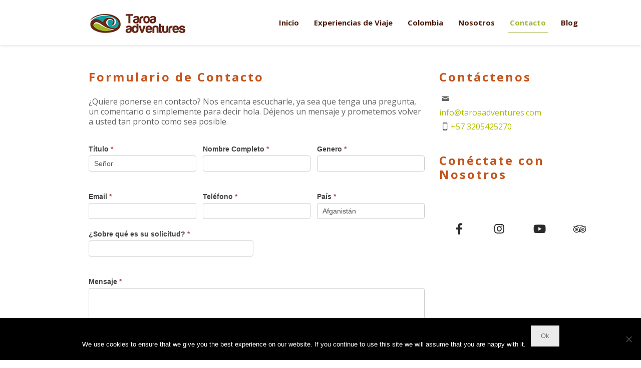

--- FILE ---
content_type: text/css
request_url: https://taroaadventures.com/wp-content/themes/betheme/style.css?ver=21.3
body_size: 187
content:
/*
Theme Name: Betheme
Theme URI: https://themes.muffingroup.com/betheme/
Author: Muffin group
Author URI: https://muffingroup.com/
Description: The biggest WordPress Theme ever
License: Themeforest Split Licence
License URI: https://themeforest.net/licenses/standard
Text Domain: betheme
Version: 21.3

All css files are placed in /css/ folder
*/

@media (max-width:768px) {
	.no-paddings .vc_column-inner {
		padding-top: 0 !important;
	}
	.no-paddings h6 {
		text-align: left !important;
	}
	.no-paddings .ubtn-ctn-right a .ubtn {
    	width: 100% !important;
	}
	.no-paddings a.ubtn-link {
    	display:block !important;
	}
	.no-paddings .ubtn {
		width:100% !important;
	}
	.no-paddings h4 {
    	text-align: left !important;
	}
}

--- FILE ---
content_type: text/plain
request_url: https://www.google-analytics.com/j/collect?v=1&_v=j102&a=1906040795&t=pageview&_s=1&dl=https%3A%2F%2Ftaroaadventures.com%2Fcontacto%2F%3Flang%3Des&ul=en-us%40posix&dt=Contacto%20-%20Taroa%20Adventures&sr=1280x720&vp=1280x720&_u=YADAAEABAAAAACAAI~&jid=418948972&gjid=1835225863&cid=819983323.1765343844&tid=UA-101024468-1&_gid=1607695791.1765343845&_r=1&_slc=1&gtm=45He5c90n81WMXBRFVv9101056017za200zd9101056017&gcs=G1--&gcd=13l3l3l3l5l1&dma=0&tag_exp=103116026~103200004~104527906~104528501~104684208~104684211~105391253~115583767~115938465~115938468~116184927~116184929~116217636~116217638~116251938~116251940&z=401234204
body_size: -555
content:
2,cG-060XD8PVKR,cG-H8P8JT8Z8J